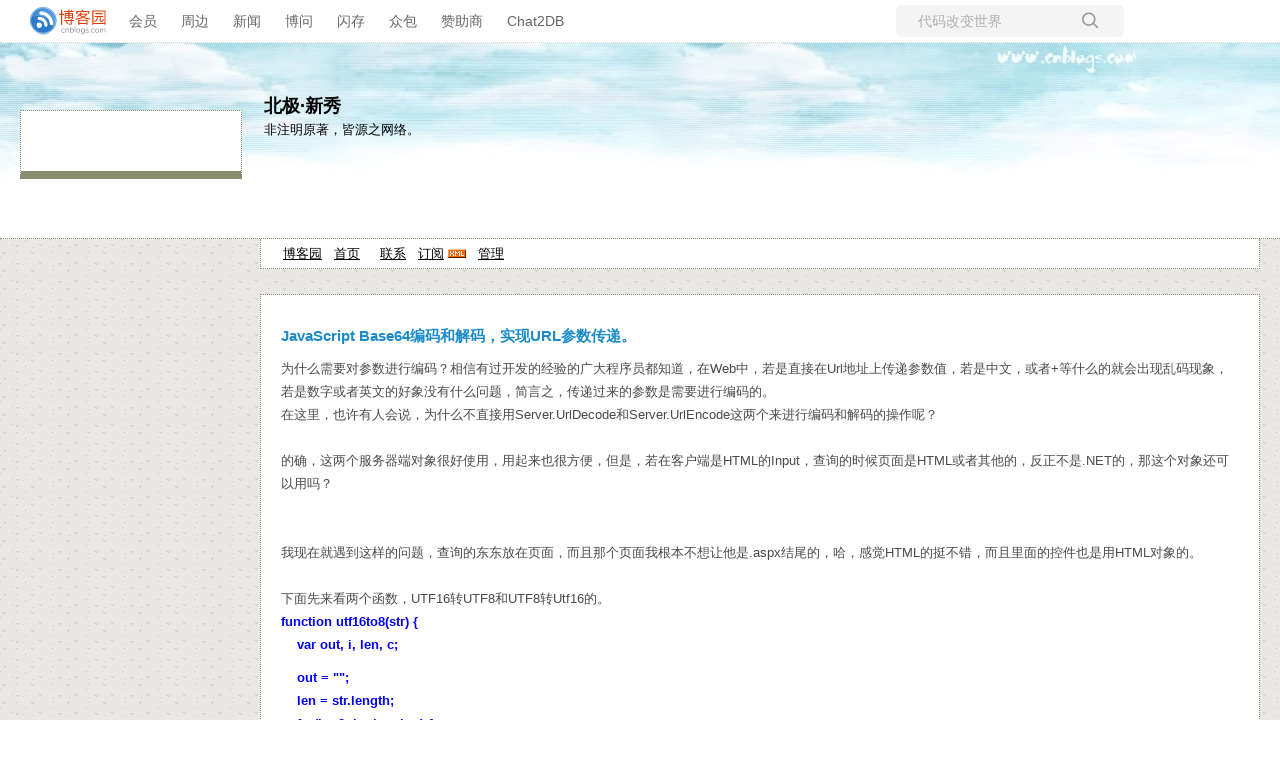

--- FILE ---
content_type: text/html; charset=utf-8
request_url: https://www.cnblogs.com/Apollo/archive/2006/04/15/376083.html
body_size: 9198
content:
<!DOCTYPE html>
<html lang="zh-cn">
<head>
    <meta charset="utf-8" />
    <meta name="viewport" content="width=device-width, initial-scale=1.0" />
    <meta name="referrer" content="origin-when-cross-origin" />
    <meta name="keywords" content="代码片段" />
    <meta name="description" content="概要：自我感觉是万能的字符编码方法，可以实现HTML到JS到.NET之间任意的转换，中文字符的乱码问题不在出现。&#xD;索引：JavaScript Base64 UrlEncode UrlDecode&#xD;唆说一句：来团队这么长时间了，今天才发现怎么往团队里发文，汗！" />
    <meta property="og:description" content="概要：自我感觉是万能的字符编码方法，可以实现HTML到JS到.NET之间任意的转换，中文字符的乱码问题不在出现。&#xD;索引：JavaScript Base64 UrlEncode UrlDecode&#xD;唆说一句：来团队这么长时间了，今天才发现怎么往团队里发文，汗！" />
    <meta property="og:image" content="https://assets.cnblogs.com/images/wechat-share.jpg" />
    <meta http-equiv="Cache-Control" content="no-transform" />
    <meta http-equiv="Cache-Control" content="no-siteapp" />
    <meta http-equiv="X-UA-Compatible" content="IE=edge" />
    <title>JavaScript Base64编码和解码，实现URL参数传递。 - 北极熊，我来了！ - 博客园</title>
    <link rel="icon" id="favicon" href="https://assets.cnblogs.com/favicon_v3_2.ico" type="image/x-icon" />
    <link rel="canonical" href="https://www.cnblogs.com/Apollo/archive/2006/04/15/376083.html" />
    
    <link rel="stylesheet" href="/css/blog-common.min.css?v=R-rVrNMCww2yul5xXUhO700E4bdSawv9GWDBDURYdKA" />
    

    <link id="MainCss" rel="stylesheet" href="/skins/sea/bundle-sea.min.css?v=yQ8IkVhktTomndMCqcW2XHtbF4wPeVAcG6EE90y1vJY" />
        <link id="highlighter-theme-cnblogs" type="text/css" rel="stylesheet" href="/css/hljs/cnblogs.css?v=5J1NDtbnnIr2Rc2SdhEMlMxD4l9Eydj88B31E7_NhS4" />
    
    
    <link id="mobile-style" media="only screen and (max-width: 767px)" type="text/css" rel="stylesheet" href="/skins/sea/bundle-sea-mobile.min.css?v=LeFJMh7aol4CUXeQANQ1TV-ZRDOGOMEMuKkD4m_Js6o" />
    
    <link type="application/rss+xml" rel="alternate" href="https://www.cnblogs.com/Apollo/rss" />
    <link type="application/rsd+xml" rel="EditURI" href="https://www.cnblogs.com/Apollo/rsd.xml" />
    <link type="application/wlwmanifest+xml" rel="wlwmanifest" href="https://www.cnblogs.com/Apollo/wlwmanifest.xml" />
    
    <script type="application/ld&#x2B;json">
    {
      "@context": "https://schema.org",
      "@type": "BlogPosting",
      "@id": "https://www.cnblogs.com/Apollo/archive/2006/04/15/376083.html",
      "headline": "JavaScript Base64编码和解码，实现URL参数传递。",
      "description": "",
      "image": [
        
      ],
      "author": {
        "@type": "Person",
        "@id": "https://www.cnblogs.com/Apollo/",
        "name": "北极熊，我来了！",
        "url": "https://www.cnblogs.com/Apollo/"
      },
      "publisher": {
        "@type": "Organization",
        "@id": "https://www.cnblogs.com/",
        "name": "博客园",
        "url": "https://www.cnblogs.com/"
      },
      "datePublished": "2006-04-15T18:22:00.0000000&#x2B;08:00",
      "dateModified": "2006-12-05T18:35:00.0000000&#x2B;08:00",
      "wordCount": "13451",
      "isPartOf": {
        "@type": "Blog",
        "@id": "https://www.cnblogs.com/Apollo/",
        "name": "北极·新秀",
        "publisher": {
          "@type": "Organization",
          "@id": "https://www.cnblogs.com/",
          "name": "博客园"
        }
      }
    }
    </script>

    <script>
        var currentBlogId = 12733;
        var currentBlogApp = 'Apollo';
        var isLogined = false;
        var isBlogOwner = false;
        window.skinName = 'sea';
        var visitorUserId = '';
        window.hasCustomScript = false;
        window.cb_enable_mathjax = false;
        window.mathEngine = 0;
        window.codeHighlightEngine = 1;
        window.enableCodeLineNumber = false;
        window.codeHighlightTheme = 'cnblogs';
        window.darkModeCodeHighlightTheme = 'vs2015';
        window.isDarkCodeHighlightTheme = false;
        window.isDarkModeCodeHighlightThemeDark = true;
        window.isDisableCodeHighlighter = false;
        window.enableCodeThemeTypeFollowSystem = false;
        window.enableMacStyleCodeBlock = false;

    </script>
        <script>
            window.currentPostId = 376083;
            window.currentPostDateAdded = '2006-04-15 18:22';
        </script>
    <script src="https://assets.cnblogs.com/scripts/jquery-3.3.1.min.js"></script>
    <script src="https://cdn-www.cnblogs.com/js/blog-common.min.js?v=qEBTQXDZvxpSAdorfX_ZTjGpH9HIvhwVvRESr3rgoaE"></script>
    
</head>
<body class="skin-sea has-navbar">
    <a name="top"></a>
        <div id="imagebar" class="imagebar-mobile imagebar-text-mobile formobile">
                <a href="https://www.doubao.com?channel=cnblogs&amp;source=hw_db_cnblogs&amp;type=lunt&amp;theme=bianc" onclick="countCreativeClicks('M2-字节-豆包')" rel="nofollow">
                    <img src="https://img2024.cnblogs.com/blog/35695/202506/35695-20250620221146444-645204917.webp" alt="" onload="countCreativeImpressionsOnMobile('M2-字节-豆包')" />
                    <span id="m2_impression" style="display:none"></span>
                </a>
        </div>
    <div id="top_nav" class="navbar forpc">
        <nav id="nav_main" class="navbar-main">
            <ul id="nav_left" class="navbar-list navbar-left">
                <li class="navbar-branding">
                    <a href="https://www.cnblogs.com/" title="开发者的网上家园" role="banner">
                        <img src="//assets.cnblogs.com/logo.svg" alt="博客园logo" />
                    </a>
                </li>
                <li><a href="https://cnblogs.vip/">会员</a></li>
                <li><a href="https://cnblogs.vip/store">周边</a></li>
                <li><a href="https://news.cnblogs.com/" onclick="countClicks('nav', 'skin-navbar-news')">新闻</a></li>
                <li><a href="https://q.cnblogs.com/" onclick="countClicks('nav', 'skin-navbar-q')">博问</a></li>
                <li><a href="https://ing.cnblogs.com/" onclick="countClicks('nav', 'skin-navbar-ing')">闪存</a></li>
                <li><a href="https://www.cnblogs.com/cmt/p/18500368">众包</a></li>
                <li><a href="https://www.cnblogs.com/cmt/p/19316348">赞助商</a></li>
                <li><a href="https://chat2db-ai.com/" target="_blank" onclick="countClicks('nav', 'skin-navbar-chat2db')">Chat2DB</a></li>
            </ul>
            <ul id="nav_right" class="navbar-list navbar-right">
                <li>
                    <form id="zzk_search" class="navbar-search dropdown" action="https://zzk.cnblogs.com/s" method="get" role="search">
                        <input name="w" id="zzk_search_input" placeholder="代码改变世界" type="search" tabindex="3" autocomplete="off" />
                        <button id="zzk_search_button" onclick="window.navbarSearchManager.triggerActiveOption()">
                            <img id="search_icon" class="focus-hidden" src="//assets.cnblogs.com/icons/search.svg" alt="搜索" />
                            <img class="hidden focus-visible" src="//assets.cnblogs.com/icons/enter.svg" alt="搜索" />
                        </button>
                        <ul id="navbar_search_options" class="dropdown-menu quick-search-menu">
                            <li tabindex="0" class="active" onclick="zzkSearch(event, document.getElementById('zzk_search_input').value)">
                                <div class="keyword-wrapper">
                                    <img src="//assets.cnblogs.com/icons/search.svg" alt="搜索" />
                                    <div class="keyword"></div>
                                </div>
                                <span class="search-area">所有博客</span>
                            </li>
                                    <li tabindex="1" onclick="zzkBlogSearch(event, 'Apollo', document.getElementById('zzk_search_input').value)">
                                        <div class="keyword-wrapper">
                                            <img src="//assets.cnblogs.com/icons/search.svg" alt="搜索" />
                                            <div class="keyword"></div>
                                        </div>
                                        <span class="search-area">当前博客</span>
                                    </li>
                        </ul>
                    </form>
                </li>
                <li id="navbar_login_status" class="navbar-list">
                    <a class="navbar-user-info navbar-blog" href="https://i.cnblogs.com/EditPosts.aspx?opt=1" alt="写随笔" title="写随笔">
                        <img id="new_post_icon" class="navbar-icon" src="//assets.cnblogs.com/icons/newpost.svg" alt="写随笔" />
                    </a>
                    <a id="navblog-myblog-icon" class="navbar-user-info navbar-blog" href="https://account.cnblogs.com/blogapply" alt="我的博客" title="我的博客">
                        <img id="myblog_icon" class="navbar-icon" src="//assets.cnblogs.com/icons/myblog.svg" alt="我的博客" />
                    </a>
                    <a class="navbar-user-info navbar-message navbar-icon-wrapper" href="https://msg.cnblogs.com/" alt="短消息" title="短消息">
                        <img id="msg_icon" class="navbar-icon" src="//assets.cnblogs.com/icons/message.svg" alt="短消息" />
                        <span id="msg_count" style="display: none"></span>
                    </a>
                    <a id="navbar_lite_mode_indicator" data-current-page="blog" style="display: none" href="javascript:void(0)" alt="简洁模式" title="简洁模式启用，您在访问他人博客时会使用简洁款皮肤展示">
                        <img class="navbar-icon" src="//assets.cnblogs.com/icons/lite-mode-on.svg" alt="简洁模式" />
                    </a>
                    <div id="user_info" class="navbar-user-info dropdown">
                        <a class="dropdown-button" href="https://home.cnblogs.com/">
                            <img id="user_icon" class="navbar-avatar" src="//assets.cnblogs.com/icons/avatar-default.svg" alt="用户头像" />
                        </a>
                        <div class="dropdown-menu">
                            <a id="navblog-myblog-text" href="https://account.cnblogs.com/blogapply">我的博客</a>
                            <a href="https://home.cnblogs.com/">我的园子</a>
                            <a href="https://account.cnblogs.com/settings/account">账号设置</a>
                            <a href="https://vip.cnblogs.com/my">会员中心</a>
                            <a href="javascript:void(0)" id="navbar_lite_mode_toggle" title="简洁模式会使用简洁款皮肤显示所有博客">
    简洁模式 <span id="navbar_lite_mode_spinner" class="hide">...</span>
</a>

                            <a href="javascript:void(0)" onclick="account.logout();">退出登录</a>
                        </div>
                    </div>
                    <a class="navbar-anonymous" href="https://account.cnblogs.com/signup">注册</a>
                    <a class="navbar-anonymous" href="javascript:void(0);" onclick="account.login()">登录</a>
                </li>
            </ul>
        </nav>
    </div>

    

    
<div id="header">
	

<div class="header">
	<div class="headerText">
		<a id="Header1_HeaderTitle" class="headermaintitle HeaderMainTitle" href="https://www.cnblogs.com/Apollo">北极·新秀</a>
<br>
		非注明原著，皆源之网络。
	</div>
</div>


</div>

<div id="mytopmenu">
	
		<div id="mylinks">
<a id="blog_nav_sitehome" class="menu" href="https://www.cnblogs.com/">
博客园</a>
 &nbsp;

<a id="blog_nav_myhome" class="menu" href="https://www.cnblogs.com/Apollo/">
首页</a>
 &nbsp;



 &nbsp;

<a id="blog_nav_contact" class="menu" href="https://msg.cnblogs.com/send/%E5%8C%97%E6%9E%81%E7%86%8A%EF%BC%8C%E6%88%91%E6%9D%A5%E4%BA%86%EF%BC%81">
联系</a> &nbsp;

<a id="blog_nav_rss" class="menu" href="javascript:void(0)" data-rss="https://www.cnblogs.com/Apollo/rss/">
订阅</a>
<a id="blog_nav_rss_image" href="https://www.cnblogs.com/Apollo/rss/">
    <img src="/skins/sea/images/xml.gif" alt="订阅" />
</a>&nbsp;

<a id="blog_nav_admin" class="menu" href="https://i.cnblogs.com/">
管理</a>


</div>
		<DIV id="mystats"><div id="blog_stats_place_holder"><script>loadBlogStats();</script></div></DIV>
	
</div>
<div id="centercontent">
	<div id="post_detail">
<div class="post">
	<h1 class = "postTitle"><a id="cb_post_title_url" class="postTitle2 vertical-middle" href="https://www.cnblogs.com/Apollo/archive/2006/04/15/376083.html" title="发布于 2006-04-15 18:22">
    <span role="heading" aria-level="2">JavaScript Base64编码和解码，实现URL参数传递。</span>
    

</a>
</h1>
	    <div id="cnblogs_post_description" style="display: none">
        
        概要：自我感觉是万能的字符编码方法，可以实现HTML到JS到.NET之间任意的转换，中文字符的乱码问题不在出现。索引：JavaScript Base64 UrlEncode UrlDecode唆说一句：来团队这么长时间了，今天才发现怎么往团队里发文，汗！
    </div>
<div id="cnblogs_post_body" class="blogpost-body blogpost-body-html">
<p>为什么需要对参数进行编码？相信有过开发的经验的广大程序员都知道，在Web中，若是直接在Url地址上传递参数值，若是中文，或者+等什么的就会出现乱码现象，若是数字或者英文的好象没有什么问题，简言之，传递过来的参数是需要进行编码的。<br>在这里，也许有人会说，为什么不直接用Server.UrlDecode和Server.UrlEncode这两个来进行编码和解码的操作呢？<br><br>的确，这两个服务器端对象很好使用，用起来也很方便，但是，若在客户端是HTML的Input，查询的时候页面是HTML或者其他的，反正不是.NET的，那这个对象还可以用吗？<br><br><br>我现在就遇到这样的问题，查询的东东放在页面，而且那个页面我根本不想让他是.aspx结尾的，哈，感觉HTML的挺不错，而且里面的控件也是用HTML对象的。<br><br>下面先来看两个函数，UTF16转UTF8和UTF8转Utf16的。<br><strong><font color="#0000ff">function utf16to8(str) {<br>&nbsp;&nbsp;&nbsp; var out, i, len, c;</font></strong></p>
<p><strong><font color="#0000ff">&nbsp;&nbsp;&nbsp; out = "";<br>&nbsp;&nbsp;&nbsp; len = str.length;<br>&nbsp;&nbsp;&nbsp; for(i = 0; i &lt; len; i++) {<br>&nbsp;c = str.charCodeAt(i);<br>&nbsp;if ((c &gt;= 0x0001) &amp;&amp; (c &lt;= 0x007F)) {<br>&nbsp;&nbsp;&nbsp;&nbsp; out += str.charAt(i);<br>&nbsp;} else if (c &gt; 0x07FF) {<br>&nbsp;&nbsp;&nbsp;&nbsp; out += String.fromCharCode(0xE0 | ((c &gt;&gt; 12) &amp; 0x0F));<br>&nbsp;&nbsp;&nbsp;&nbsp; out += String.fromCharCode(0x80 | ((c &gt;&gt;&nbsp; 6) &amp; 0x3F));<br>&nbsp;&nbsp;&nbsp;&nbsp; out += String.fromCharCode(0x80 | ((c &gt;&gt;&nbsp; 0) &amp; 0x3F));<br>&nbsp;} else {<br>&nbsp;&nbsp;&nbsp;&nbsp; out += String.fromCharCode(0xC0 | ((c &gt;&gt;&nbsp; 6) &amp; 0x1F));<br>&nbsp;&nbsp;&nbsp;&nbsp; out += String.fromCharCode(0x80 | ((c &gt;&gt;&nbsp; 0) &amp; 0x3F));<br>&nbsp;}<br>&nbsp;&nbsp;&nbsp; }<br>&nbsp;&nbsp;&nbsp; return out;<br>}</font></strong></p>
<p><strong><font color="#0000ff">function utf8to16(str) {<br>&nbsp;&nbsp;&nbsp; var out, i, len, c;<br>&nbsp;&nbsp;&nbsp; var char2, char3;</font></strong></p>
<p><strong><font color="#0000ff">&nbsp;&nbsp;&nbsp; out = "";<br>&nbsp;&nbsp;&nbsp; len = str.length;<br>&nbsp;&nbsp;&nbsp; i = 0;<br>&nbsp;&nbsp;&nbsp; while(i &lt; len) {<br>&nbsp;c = str.charCodeAt(i++);<br>&nbsp;switch(c &gt;&gt; 4)<br>&nbsp;{ <br>&nbsp;&nbsp; case 0: case 1: case 2: case 3: case 4: case 5: case 6: case 7:<br>&nbsp;&nbsp;&nbsp;&nbsp; // 0xxxxxxx<br>&nbsp;&nbsp;&nbsp;&nbsp; out += str.charAt(i-1);<br>&nbsp;&nbsp;&nbsp;&nbsp; break;<br>&nbsp;&nbsp; case 12: case 13:<br>&nbsp;&nbsp;&nbsp;&nbsp; // 110x xxxx&nbsp;&nbsp; 10xx xxxx<br>&nbsp;&nbsp;&nbsp;&nbsp; char2 = str.charCodeAt(i++);<br>&nbsp;&nbsp;&nbsp;&nbsp; out += String.fromCharCode(((c &amp; 0x1F) &lt;&lt; 6) | (char2 &amp; 0x3F));<br>&nbsp;&nbsp;&nbsp;&nbsp; break;<br>&nbsp;&nbsp; case 14:<br>&nbsp;&nbsp;&nbsp;&nbsp; // 1110 xxxx&nbsp; 10xx xxxx&nbsp; 10xx xxxx<br>&nbsp;&nbsp;&nbsp;&nbsp; char2 = str.charCodeAt(i++);<br>&nbsp;&nbsp;&nbsp;&nbsp; char3 = str.charCodeAt(i++);<br>&nbsp;&nbsp;&nbsp;&nbsp; out += String.fromCharCode(((c &amp; 0x0F) &lt;&lt; 12) |<br>&nbsp;&nbsp;&nbsp;&nbsp;&nbsp;&nbsp;&nbsp; ((char2 &amp; 0x3F) &lt;&lt; 6) |<br>&nbsp;&nbsp;&nbsp;&nbsp;&nbsp;&nbsp;&nbsp; ((char3 &amp; 0x3F) &lt;&lt; 0));<br>&nbsp;&nbsp;&nbsp;&nbsp; break;<br>&nbsp;}<br>&nbsp;&nbsp;&nbsp; }</font></strong></p>
<p><strong><font color="#0000ff">&nbsp;&nbsp;&nbsp; return out;<br>}<br><br></font></strong>那么为什么需要进行转化呢？因为在JavaScript中获得的中文字符是用UTF16进行编码的，和我们统一的页面标准格式UTF-8可不一样哦，所以需要先进行转化，上面的函数UTF-16到UTF8，然后再进行Base64的编码。<br><br>下面是关于Js进行Base64编码和解码的相关操作：<br><br><font color="#0000ff"><strong>var base64EncodeChars = "ABCDEFGHIJKLMNOPQRSTUVWXYZabcdefghijklmnopqrstuvwxyz0123456789+/";<br>var base64DecodeChars = new Array(<br>&nbsp;&nbsp;&nbsp; -1, -1, -1, -1, -1, -1, -1, -1, -1, -1, -1, -1, -1, -1, -1, -1,<br>&nbsp;&nbsp;&nbsp; -1, -1, -1, -1, -1, -1, -1, -1, -1, -1, -1, -1, -1, -1, -1, -1,<br>&nbsp;&nbsp;&nbsp; -1, -1, -1, -1, -1, -1, -1, -1, -1, -1, -1, 62, -1, -1, -1, 63,<br>&nbsp;&nbsp;&nbsp; 52, 53, 54, 55, 56, 57, 58, 59, 60, 61, -1, -1, -1, -1, -1, -1,<br>&nbsp;&nbsp;&nbsp; -1,&nbsp; 0,&nbsp; 1,&nbsp; 2,&nbsp; 3,&nbsp; 4,&nbsp; 5,&nbsp; 6,&nbsp; 7,&nbsp; 8,&nbsp; 9, 10, 11, 12, 13, 14,<br>&nbsp;&nbsp;&nbsp; 15, 16, 17, 18, 19, 20, 21, 22, 23, 24, 25, -1, -1, -1, -1, -1,<br>&nbsp;&nbsp;&nbsp; -1, 26, 27, 28, 29, 30, 31, 32, 33, 34, 35, 36, 37, 38, 39, 40,<br>&nbsp;&nbsp;&nbsp; 41, 42, 43, 44, 45, 46, 47, 48, 49, 50, 51, -1, -1, -1, -1, -1);<br>//客户端Base64编码<br>function base64encode(str) {<br>&nbsp;&nbsp;&nbsp; var out, i, len;<br>&nbsp;&nbsp;&nbsp; var c1, c2, c3;</strong></font></p>


<p style="color: rgba(51, 153, 102, 1)"><font color="#0000ff"><strong>&nbsp;&nbsp;&nbsp; len = str.length;<br>&nbsp;&nbsp;&nbsp; i = 0;<br>&nbsp;&nbsp;&nbsp; out = "";<br>&nbsp;&nbsp;&nbsp; while(i &lt; len) {<br>&nbsp;c1 = str.charCodeAt(i++) &amp; 0xff;<br>&nbsp;if(i == len)<br>&nbsp;{<br>&nbsp;&nbsp;&nbsp;&nbsp; out += base64EncodeChars.charAt(c1 &gt;&gt; 2);<br>&nbsp;&nbsp;&nbsp;&nbsp; out += base64EncodeChars.charAt((c1 &amp; 0x3) &lt;&lt; 4);<br>&nbsp;&nbsp;&nbsp;&nbsp; out += "==";<br>&nbsp;&nbsp;&nbsp;&nbsp; break;<br>&nbsp;}<br>&nbsp;c2 = str.charCodeAt(i++);<br>&nbsp;if(i == len)<br>&nbsp;{<br>&nbsp;&nbsp;&nbsp;&nbsp; out += base64EncodeChars.charAt(c1 &gt;&gt; 2);<br>&nbsp;&nbsp;&nbsp;&nbsp; out += base64EncodeChars.charAt(((c1 &amp; 0x3)&lt;&lt; 4) | ((c2 &amp; 0xF0) &gt;&gt; 4));<br>&nbsp;&nbsp;&nbsp;&nbsp; out += base64EncodeChars.charAt((c2 &amp; 0xF) &lt;&lt; 2);<br>&nbsp;&nbsp;&nbsp;&nbsp; out += "=";<br>&nbsp;&nbsp;&nbsp;&nbsp; break;<br>&nbsp;}<br>&nbsp;c3 = str.charCodeAt(i++);<br>&nbsp;out += base64EncodeChars.charAt(c1 &gt;&gt; 2);<br>&nbsp;out += base64EncodeChars.charAt(((c1 &amp; 0x3)&lt;&lt; 4) | ((c2 &amp; 0xF0) &gt;&gt; 4));<br>&nbsp;out += base64EncodeChars.charAt(((c2 &amp; 0xF) &lt;&lt; 2) | ((c3 &amp; 0xC0) &gt;&gt;6));<br>&nbsp;out += base64EncodeChars.charAt(c3 &amp; 0x3F);<br>&nbsp;&nbsp;&nbsp; }<br>&nbsp;&nbsp;&nbsp; return out;<br>}<br>//客户端Base64解码<br>function base64decode(str) {<br>&nbsp;&nbsp;&nbsp; var c1, c2, c3, c4;<br>&nbsp;&nbsp;&nbsp; var i, len, out;</strong></font></p>
<p style="color: rgba(0, 0, 0, 1)"><font color="#0000ff"><strong>&nbsp;&nbsp;&nbsp; len = str.length;<br>&nbsp;&nbsp;&nbsp; i = 0;<br>&nbsp;&nbsp;&nbsp; out = "";<br>&nbsp;&nbsp;&nbsp; while(i &lt; len) {<br>&nbsp;/* c1 */<br>&nbsp;do {<br>&nbsp;&nbsp;&nbsp;&nbsp; c1 = base64DecodeChars[str.charCodeAt(i++) &amp; 0xff];<br>&nbsp;} while(i &lt; len &amp;&amp; c1 == -1);<br>&nbsp;if(c1 == -1)<br>&nbsp;&nbsp;&nbsp;&nbsp; break;</strong></font></p>
<p style="color: rgba(0, 0, 0, 1)"><font color="#0000ff"><strong>&nbsp;/* c2 */<br>&nbsp;do {<br>&nbsp;&nbsp;&nbsp;&nbsp; c2 = base64DecodeChars[str.charCodeAt(i++) &amp; 0xff];<br>&nbsp;} while(i &lt; len &amp;&amp; c2 == -1);<br>&nbsp;if(c2 == -1)<br>&nbsp;&nbsp;&nbsp;&nbsp; break;</strong></font></p>
<p style="color: rgba(0, 0, 0, 1)"><font color="#0000ff"><strong>&nbsp;out += String.fromCharCode((c1 &lt;&lt; 2) | ((c2 &amp; 0x30) &gt;&gt; 4));</strong></font></p>
<p style="color: rgba(0, 0, 0, 1)"><font color="#0000ff"><strong>&nbsp;/* c3 */<br>&nbsp;do {<br>&nbsp;&nbsp;&nbsp;&nbsp; c3 = str.charCodeAt(i++) &amp; 0xff;<br>&nbsp;&nbsp;&nbsp;&nbsp; if(c3 == 61)<br>&nbsp; return out;<br>&nbsp;&nbsp;&nbsp;&nbsp; c3 = base64DecodeChars[c3];<br>&nbsp;} while(i &lt; len &amp;&amp; c3 == -1);<br>&nbsp;if(c3 == -1)<br>&nbsp;&nbsp;&nbsp;&nbsp; break;</strong></font></p>
<p style="color: rgba(0, 0, 0, 1)"><font color="#0000ff"><strong>&nbsp;out += String.fromCharCode(((c2 &amp; 0XF) &lt;&lt; 4) | ((c3 &amp; 0x3C) &gt;&gt; 2));</strong></font></p>
<p><font color="#0000ff"><strong>&nbsp;/* c4 */<br>&nbsp;do {<br>&nbsp;&nbsp;&nbsp;&nbsp; c4 = str.charCodeAt(i++) &amp; 0xff;<br>&nbsp;&nbsp;&nbsp;&nbsp; if(c4 == 61)<br>&nbsp; return out;<br>&nbsp;&nbsp;&nbsp;&nbsp; c4 = base64DecodeChars[c4];<br>&nbsp;} while(i &lt; len &amp;&amp; c4 == -1);<br>&nbsp;if(c4 == -1)<br>&nbsp;&nbsp;&nbsp;&nbsp; break;<br>&nbsp;out += String.fromCharCode(((c3 &amp; 0x03) &lt;&lt; 6) | c4);<br>&nbsp;&nbsp;&nbsp; }<br>&nbsp;&nbsp;&nbsp; return out;<br>}<br></strong></font><br>这样传递过去的值就可以在服务器端解码操作了。<br>下面是C#的Base64加码和解码的相关类：<br><font color="#0000ff"><strong>using System;<br>using System.Data;<br>using System.Configuration;<br>using System.Web;<br>using System.Web.Security;<br>using System.Web.UI;<br>using System.Web.UI.WebControls;<br>using System.Web.UI.WebControls.WebParts;<br>using System.Web.UI.HtmlControls;</strong></font></p>
<p><font color="#0000ff"><strong>namespace CNVP.Base64<br>{<br>&nbsp;&nbsp;&nbsp; /// &lt;summary&gt;<br>&nbsp;&nbsp;&nbsp; /// MyBase64 的摘要说明<br>&nbsp;&nbsp;&nbsp; /// &lt;/summary&gt;<br>&nbsp;&nbsp;&nbsp; public class MyBase64<br>&nbsp;&nbsp;&nbsp; {<br>&nbsp;&nbsp;&nbsp;&nbsp;&nbsp;&nbsp;&nbsp; public MyBase64()<br>&nbsp;&nbsp;&nbsp;&nbsp;&nbsp;&nbsp;&nbsp; {<br>&nbsp;&nbsp;&nbsp;&nbsp;&nbsp;&nbsp;&nbsp;&nbsp;&nbsp;&nbsp;&nbsp; //<br>&nbsp;&nbsp;&nbsp;&nbsp;&nbsp;&nbsp;&nbsp;&nbsp;&nbsp;&nbsp;&nbsp; // TODO: 在此处添加构造函数逻辑<br>&nbsp;&nbsp;&nbsp;&nbsp;&nbsp;&nbsp;&nbsp;&nbsp;&nbsp;&nbsp;&nbsp; //<br>&nbsp;&nbsp;&nbsp;&nbsp;&nbsp;&nbsp;&nbsp; }<br>&nbsp;&nbsp;&nbsp;&nbsp;&nbsp;&nbsp;&nbsp; /// &lt;summary&gt;<br>&nbsp;&nbsp;&nbsp;&nbsp;&nbsp;&nbsp;&nbsp; /// 服务器端Base64编码<br>&nbsp;&nbsp;&nbsp;&nbsp;&nbsp;&nbsp;&nbsp; /// &lt;/summary&gt;<br>&nbsp;&nbsp;&nbsp;&nbsp;&nbsp;&nbsp;&nbsp; /// &lt;param name="data"&gt;&lt;/param&gt;<br>&nbsp;&nbsp;&nbsp;&nbsp;&nbsp;&nbsp;&nbsp; /// &lt;returns&gt;&lt;/returns&gt;<br>&nbsp;&nbsp;&nbsp;&nbsp;&nbsp;&nbsp;&nbsp; public string base64Encode(string data)<br>&nbsp;&nbsp;&nbsp;&nbsp;&nbsp;&nbsp;&nbsp; {<br>&nbsp;&nbsp;&nbsp;&nbsp;&nbsp;&nbsp;&nbsp;&nbsp;&nbsp;&nbsp;&nbsp; try<br>&nbsp;&nbsp;&nbsp;&nbsp;&nbsp;&nbsp;&nbsp;&nbsp;&nbsp;&nbsp;&nbsp; {<br>&nbsp;&nbsp;&nbsp;&nbsp;&nbsp;&nbsp;&nbsp;&nbsp;&nbsp;&nbsp;&nbsp;&nbsp;&nbsp;&nbsp;&nbsp; byte[] encData_byte = new byte[data.Length];<br>&nbsp;&nbsp;&nbsp;&nbsp;&nbsp;&nbsp;&nbsp;&nbsp;&nbsp;&nbsp;&nbsp;&nbsp;&nbsp;&nbsp;&nbsp; encData_byte = System.Text.Encoding.UTF8.GetBytes(data);<br>&nbsp;&nbsp;&nbsp;&nbsp;&nbsp;&nbsp;&nbsp;&nbsp;&nbsp;&nbsp;&nbsp;&nbsp;&nbsp;&nbsp;&nbsp; string encodedData = Convert.ToBase64String(encData_byte);<br>&nbsp;&nbsp;&nbsp;&nbsp;&nbsp;&nbsp;&nbsp;&nbsp;&nbsp;&nbsp;&nbsp;&nbsp;&nbsp;&nbsp;&nbsp; return encodedData;<br>&nbsp;&nbsp;&nbsp;&nbsp;&nbsp;&nbsp;&nbsp;&nbsp;&nbsp;&nbsp;&nbsp; }<br>&nbsp;&nbsp;&nbsp;&nbsp;&nbsp;&nbsp;&nbsp;&nbsp;&nbsp;&nbsp;&nbsp; catch (Exception e)<br>&nbsp;&nbsp;&nbsp;&nbsp;&nbsp;&nbsp;&nbsp;&nbsp;&nbsp;&nbsp;&nbsp; {<br>&nbsp;&nbsp;&nbsp;&nbsp;&nbsp;&nbsp;&nbsp;&nbsp;&nbsp;&nbsp;&nbsp;&nbsp;&nbsp;&nbsp;&nbsp; throw new Exception("Error in base64Encode" + e.Message);<br>&nbsp;&nbsp;&nbsp;&nbsp;&nbsp;&nbsp;&nbsp;&nbsp;&nbsp;&nbsp;&nbsp; }<br>&nbsp;&nbsp;&nbsp;&nbsp;&nbsp;&nbsp;&nbsp; }<br>&nbsp;&nbsp;&nbsp;&nbsp;&nbsp;&nbsp;&nbsp; /// &lt;summary&gt;<br>&nbsp;&nbsp;&nbsp;&nbsp;&nbsp;&nbsp;&nbsp; /// 服务器端Base64解码<br>&nbsp;&nbsp;&nbsp;&nbsp;&nbsp;&nbsp;&nbsp; /// &lt;/summary&gt;<br>&nbsp;&nbsp;&nbsp;&nbsp;&nbsp;&nbsp;&nbsp; /// &lt;param name="data"&gt;&lt;/param&gt;<br>&nbsp;&nbsp;&nbsp;&nbsp;&nbsp;&nbsp;&nbsp; /// &lt;returns&gt;&lt;/returns&gt;<br>&nbsp;&nbsp;&nbsp;&nbsp;&nbsp;&nbsp;&nbsp; public string base64Decode(string data)<br>&nbsp;&nbsp;&nbsp;&nbsp;&nbsp;&nbsp;&nbsp; {<br>&nbsp;&nbsp;&nbsp;&nbsp;&nbsp;&nbsp;&nbsp;&nbsp;&nbsp;&nbsp;&nbsp; try<br>&nbsp;&nbsp;&nbsp;&nbsp;&nbsp;&nbsp;&nbsp;&nbsp;&nbsp;&nbsp;&nbsp; {<br>&nbsp;&nbsp;&nbsp;&nbsp;&nbsp;&nbsp;&nbsp;&nbsp;&nbsp;&nbsp;&nbsp;&nbsp;&nbsp;&nbsp;&nbsp; System.Text.UTF8Encoding encoder = new System.Text.UTF8Encoding();<br>&nbsp;&nbsp;&nbsp;&nbsp;&nbsp;&nbsp;&nbsp;&nbsp;&nbsp;&nbsp;&nbsp;&nbsp;&nbsp;&nbsp;&nbsp; System.Text.Decoder utf8Decode = encoder.GetDecoder();<br>&nbsp;&nbsp;&nbsp;&nbsp;&nbsp;&nbsp;&nbsp;&nbsp;&nbsp;&nbsp;&nbsp;&nbsp;&nbsp;&nbsp;&nbsp; byte[] todecode_byte = Convert.FromBase64String(data);<br>&nbsp;&nbsp;&nbsp;&nbsp;&nbsp;&nbsp;&nbsp;&nbsp;&nbsp;&nbsp;&nbsp;&nbsp;&nbsp;&nbsp;&nbsp; int charCount = utf8Decode.GetCharCount(todecode_byte, 0, todecode_byte.Length);<br>&nbsp;&nbsp;&nbsp;&nbsp;&nbsp;&nbsp;&nbsp;&nbsp;&nbsp;&nbsp;&nbsp;&nbsp;&nbsp;&nbsp;&nbsp; char[] decoded_char = new char[charCount];<br>&nbsp;&nbsp;&nbsp;&nbsp;&nbsp;&nbsp;&nbsp;&nbsp;&nbsp;&nbsp;&nbsp;&nbsp;&nbsp;&nbsp;&nbsp; utf8Decode.GetChars(todecode_byte, 0, todecode_byte.Length, decoded_char, 0);<br>&nbsp;&nbsp;&nbsp;&nbsp;&nbsp;&nbsp;&nbsp;&nbsp;&nbsp;&nbsp;&nbsp;&nbsp;&nbsp;&nbsp;&nbsp; string result = new String(decoded_char);<br>&nbsp;&nbsp;&nbsp;&nbsp;&nbsp;&nbsp;&nbsp;&nbsp;&nbsp;&nbsp;&nbsp;&nbsp;&nbsp;&nbsp;&nbsp; return result;<br>&nbsp;&nbsp;&nbsp;&nbsp;&nbsp;&nbsp;&nbsp;&nbsp;&nbsp;&nbsp;&nbsp; }<br>&nbsp;&nbsp;&nbsp;&nbsp;&nbsp;&nbsp;&nbsp;&nbsp;&nbsp;&nbsp;&nbsp; catch (Exception e)<br>&nbsp;&nbsp;&nbsp;&nbsp;&nbsp;&nbsp;&nbsp;&nbsp;&nbsp;&nbsp;&nbsp; {<br>&nbsp;&nbsp;&nbsp;&nbsp;&nbsp;&nbsp;&nbsp;&nbsp;&nbsp;&nbsp;&nbsp;&nbsp;&nbsp;&nbsp;&nbsp; throw new Exception("Error in base64Decode" + e.Message);<br>&nbsp;&nbsp;&nbsp;&nbsp;&nbsp;&nbsp;&nbsp;&nbsp;&nbsp;&nbsp;&nbsp; }<br>&nbsp;&nbsp;&nbsp;&nbsp;&nbsp;&nbsp;&nbsp; }<br>&nbsp;&nbsp;&nbsp; }<br>}</strong><br></font><br><font color="#ff0000"><strong>&nbsp;&nbsp;&nbsp;&nbsp;&nbsp;&nbsp;&nbsp; var Keyword=base64encode(utf16to8(document.all.Keyword.value));<br>&nbsp;&nbsp;&nbsp;&nbsp;&nbsp;&nbsp;&nbsp; Keyword=Keyword.replace("+","%2B");//替换+，否则在服务器解码的时候会出错</strong></font>

<br>服务器端使用以下代码调用：<br>&nbsp;&nbsp;&nbsp;&nbsp;&nbsp;&nbsp;&nbsp;&nbsp;&nbsp;&nbsp;&nbsp; <font color="#0000ff"><strong>CNVP.Base64.MyBase64 base64 = new CNVP.Base64.MyBase64();<br>&nbsp;&nbsp;&nbsp;&nbsp;&nbsp;&nbsp;&nbsp;&nbsp;&nbsp;&nbsp;&nbsp; Keyword=base64.base64Decode(Keyword);</strong></font><br></p>
</div>
<div id="MySignature" role="contentinfo">
    <div>作者：Apollo</div>
<div>出处：http://apollo.cnblogs.com/</div>
<div>如果您觉得本文对您的学习有所帮助，可通过“微信”或“支付宝”打赏博主，或者点击页面右下角【好文要顶】支持博主。<div>
<div style="float: left; margin-right: 10px;"><img src="https://images.cnblogs.com/cnblogs_com/panxiangfu/834853/o_327056369803578188.png">
</div>
<div style="float: left">
<img src="https://images.cnblogs.com/cnblogs_com/panxiangfu/834853/o_719652973597724144.png"></div></div></div>
</div>
<div class="clear"></div>
<div id="blog_post_info_block" role="contentinfo" class="post-meta-container">
    <div id="blog_post_info"></div>
    <div class="clear"></div>
    <div id="post_next_prev"></div>
</div>
	<div class="postDesc">posted on 
<span id="post-date" data-last-update-days="234.0090277777778" data-date-updated="2006-12-05 18:35">2006-04-15 18:22</span>&nbsp;
<a href="https://www.cnblogs.com/Apollo">北极熊，我来了！</a>&nbsp;
阅读(<span id="post_view_count">11559</span>)&nbsp;
评论(<span id="post_comment_count">1</span>)&nbsp;
&nbsp;
<a href="javascript:void(0)" onclick="AddToWz(376083);return false;">收藏</a>&nbsp;
<a href="javascript:void(0)" onclick="reportManager.report({ currentUserId: '', targetType: 'blogPost', targetId: '376083', targetLink: 'https://www.cnblogs.com/Apollo/archive/2006/04/15/376083.html', title: 'JavaScript Base64编码和解码，实现URL参数传递。' })">举报</a>
</div>
</div>


<script>
    var cb_entryId = 376083, cb_entryCreatedDate = '2006-04-15 18:22', cb_postType = 1, cb_postTitle = 'JavaScript Base64编码和解码，实现URL参数传递。';
    var allowComments = true, cb_blogId = 12733, cb_blogApp = 'Apollo', cb_blogUserGuid = '9fa0310b-63cf-dd11-9e4d-001cf0cd104b';
    mermaidRender.render()
    markdown_highlight()
    zoomManager.apply("#cnblogs_post_body img:not(.code_img_closed):not(.code_img_opened)");    
</script>
<a id="!comments"></a>
<div id="blog-comments-placeholder"></div>
<div id="comment_form" class="commentform">
    <a name="commentform"></a>
    <div id="divCommentShow"></div>
    <div id="comment_nav">
        <div class="comment-nav-right">
            <span id="span_refresh_tips"></span><a href="#" onclick="return RefreshPage();">刷新页面</a><a href="#top">返回顶部</a>
        </div>
    </div>
    <div id="comment_form_container"></div>
    <div class="ad_text_commentbox" id="ad_text_under_commentbox"></div>
        <div id="cnblogs_ch"></div>
    <div id="opt_under_post"></div>
        <div id="blog_c1" class="under-post-card below-post-card">
            <a href="https://dis.chatdesks.cn/chatdesk/jmcnblogs.html" rel="nofollow" target="_blank" onclick="countCreativeClicks('C1-jimeng')">
                <img src="https://img2024.cnblogs.com/blog/35695/202512/35695-20251205171919392-144975027.jpg" onload="countCreativeImpressions('C1-jimeng')" alt="" style="width:300px!important;height:250px!important;min-width:300px!important;max-width:300px!important;" />
                <span id="c1_impression" style="display:none"></span>
            </a>
        </div>
    <div id="under_post_card1"></div>
    <div id="related_posts_card"></div>
    <div id="under_post_card2"></div>
    <div id="HistoryToday" class="under-post-card below-post-card"></div>
    <script type="text/javascript">
        var commentManager = new blogCommentManager();
        commentManager.renderComments(0);
        fixPostBody();
        window.footnoteTipManager.generateFootnoteTips();

            window.tocManager.displayDisableTocTips = false;
            window.tocManager.generateToc();
            
            setTimeout(function() { countViews(cb_blogId, cb_entryId); }, 50);
            
            deliverT2();
            deliverC1C2();
            loadNewsAndKb();
            
            LoadPostCategoriesTags(cb_blogId, cb_entryId);
            
            LoadPostInfoBlock(cb_blogId, cb_entryId, cb_blogApp, cb_blogUserGuid);
            GetPrevNextPost(cb_entryId, cb_blogId, cb_entryCreatedDate, cb_postType);
            loadOptUnderPost();
            GetHistoryToday(cb_blogId, cb_blogApp, cb_entryCreatedDate);
                </script>
</div>

</div>


</div>
<div id="leftcontent">
	
		<DIV id="leftcontentcontainer">
			<div id="sidebar_news" class="newsItem">
    
<div class="newsItem">
	<div id="blog-news" class="sidebar-news">
    <div id="sidebar_news_container">
    </div>
</div>
<script>loadBlogNews();</script>
</div>


</div>
			<div id="calendar"><div id="blog-calendar" style="display:none"></div></div>                
                    <script>loadBlogDefaultCalendar();</script><br>
			<div id="blog-sidecolumn"></div>
                    <script>loadBlogSideColumn();</script></DIV>
	
</div>
<div class="footer">
    <a href="https://www.cnblogs.com/" id="footer_site_link" class="footer-brand">博客园</a><span class="footer-copyright"> &nbsp;&copy;&nbsp; 2004-2026</span>
<br /><span class="footer-icp">
    <a target="_blank" href="http://www.beian.gov.cn/portal/registerSystemInfo?recordcode=33010602011771"><img src="//assets.cnblogs.com/images/ghs.png" />浙公网安备 33010602011771号</a>
    <a href="https://beian.miit.gov.cn" target="_blank">浙ICP备2021040463号-3</a>
</span>

</div>







    

    <input type="hidden" id="antiforgery_token" value="CfDJ8E2WNf1AXE5GolAm9rsxlHBiZ14ma6tdMKRZFoyzq17jHxoyMP5bwHYbDBvg3SoVJc7s7sjQKMBA55dEDZRl0hP01hq2569gjJV0QRCw50n7TpzzUUoXt1gsc6gKtNWDx5EOqlphmGKzUw077QkGchg" />
    <script async src="https://www.googletagmanager.com/gtag/js?id=G-M95P3TTWJZ"></script>
<script>
    window.dataLayer = window.dataLayer || [];
    function gtag() { dataLayer.push(arguments); }
    gtag('js', new Date());
    gtag('config', 'G-M95P3TTWJZ');
</script>
<script defer src="https://hm.baidu.com/hm.js?866c9be12d4a814454792b1fd0fed295"></script>
</body>
</html>


--- FILE ---
content_type: text/css
request_url: https://www.cnblogs.com/skins/sea/bundle-sea.min.css?v=yQ8IkVhktTomndMCqcW2XHtbF4wPeVAcG6EE90y1vJY
body_size: 1161
content:
a:link,a:active{color:#1a8bc8;text-decoration:none}a:visited{color:#1a8bc8;text-decoration:none}a:hover{color:#56b6e9}body{background-image:url('images/back.gif');margin:0;padding:0;font-family:'PingFang SC','Microsoft YaHei','Helvetica Neue','Helvetica','Arial',sans-serif;font-size:13px;word-wrap:break-word;line-height:1.5}img{border:0}td{FONT-SIZE:12px;COLOR:#454545;FONT-FAMILY:Verdana,Geneva,Arial,Helvetica,sans-serif}.header{height:145px;background-color:#fff;background-image:url(https://assets.cnblogs.com/skins/sea/images/bg_header.jpg);background-repeat:no-repeat;border-bottom:1px dotted #8b8d72;padding-left:264px;padding-top:50px}a.headermaintitle:visited,a.headermaintitle:active,a.headermaintitle:link{color:#000;font-size:18px;font-weight:bold;text-decoration:none}a.headermaintitle:hover{color:#f51}.navbar{padding-left:20px;padding-right:20px;border-bottom:1px dotted #d3d2cd}.navbar>nav .navbar-list{font-size:14px;margin:0;padding:0}#leftcontent{position:absolute;top:110px;left:20px;width:220px;background-color:#fff;border:1px dotted #8b8d72;border-top:1px dotted #8b8d72;border-bottom:8px solid #8b8d72;font-family:Arial;font-size:12px}#leftcontentcontainer h1{font-size:13px}#leftcontentcontainer h3{font-size:13px}#leftcontentcontainer h2{font-size:13px}#leftcontentcontainer{padding:10px}#centercontent{padding-top:25px;padding-right:20px;padding-left:260px}a.menu:link,a.menu:visited,a.menu:active{color:#000}a.menu:hover{color:#56b6e9}#rightcontent{position:absolute;right:10px;top:70px;width:200px;background:#fff}#mytopmenu{border:1px dotted #8b8d72;border-top:0;background-color:#fff;padding:5px;padding-left:10px;padding-right:10px;margin-top:0;margin-right:20px;margin-left:260px;text-align:left;font-size:12px}#mylinks{font-size:13px;padding:0;margin-top:0;margin-bottom:0;padding-left:12px;padding-right:12px;text-align:left;padding-top:0;padding-bottom:0}#mylinks a{text-decoration:underline}a#blog_nav_rss_image{text-decoration:none}#mystats{font-size:12px;text-align:right;margin-top:0;margin-bottom:0;padding-top:0;padding-bottom:0}.footer{color:#8b8d72;padding:12px;padding-left:10px;margin-top:0;margin-right:19px;margin-left:260px;text-align:center;line-height:20px}.day{border:1px dotted #8b8d72;background-color:#fff;padding:20px;color:#4b4b4b;margin-bottom:20px}.dayTitle{font-size:13px;text-transform:uppercase;font-weight:bold;margin-bottom:20px}.postSeparator{background-image:url(images/line.gif);background-repeat:x-repeat;height:10;border-top:0 dotted #8b8d72;margin-top:20px;margin-bottom:20px}.news{font-family:Verdana;font-size:12px;font-weight:bold}.newsItem{margin-top:2px;margin-bottom:20px}.blogstats{font-size:12px}.entrylist{border:1px dotted #8b8d72;background-color:#fff;padding:20px;padding-bottom:8px;color:#7b7d62}.listtitle{background-image:url(images/bg_listtitle.gif);background-repeat:no-repeat;font-family:verdana;font-size:14.7px;font-weight:bold;color:#666;margin-bottom:10px;height:21}.entrylistTitle{font-family:verdana;font-size:16px;font-weight:bold;color:#000}.entrylistDescription{margin-bottom:20px}.entrylistItemTitle{font-size:13px;text-decoration:none;font-weight:bold}.entrylistItemPostDesc{font-size:12px}.gallery{border:1px dotted #8b8d72;background-color:#fff;padding:20px;color:#7b7d62}.galleryTitle{font-family:verdana;font-size:16px;font-weight:bold;color:#000}.galleryDescription{margin-bottom:20px}.galleryThumbnail{padding:20px;padding-left:0}.post{border:1px dotted #8b8d72;background-color:#fff;padding:20px;color:#4b4b4b;font-size:13px}.postTitle{font-size:14.7px;font-weight:bold;margin-bottom:10px}.postTitle2{text-decoration:none}.postDesc{color:#303030;margin-top:10px;text-align:right}.contact{border:1px dotted #8b8d72;background-color:#fff;padding:20px;padding-left:22px;font-family:Verdana;font-weight:bold;font-size:12px}.comments{border:1px dotted #8b8d72;border-top:0;background-color:#fff;padding:20px;padding-left:22px;padding-top:0;font-family:Verdana;font-weight:bold;font-size:12px}.commentsTable{font-family:Verdana;font-size:12px;margin-top:15px}.feedback{border:1px dotted #8b8d72;border-bottom:0;background-color:#fff;margin-top:20px;margin-bottom:0;padding:20px;padding-bottom:30px}.feedbackTitle{font-family:Verdana;font-weight:bold;font-size:12px}.feedbackItem,.feedbackNoItems{margin-bottom:0;margin-top:20px;line-height:150%}.feedbackList{list-style:none;margin-left:0;margin-right:0;padding-left:0;padding-right:0}.feedbackListTitle{padding-bottom:6px;font-size:9px;text-transform:uppercase;padding:5px;padding-left:7px;color:#8b8d72}.feedbackListSubtitle{background-color:#fff;color:#8b8d72;padding:5px;padding-right:7px;border:1px dotted #8b8d72;font-size:9px;margin-bottom:8px}.catListTitle{background-image:url(images/bg_listtitle.gif);background-repeat:no-repeat;font-family:Verdana;font-size:14.7px;margin-bottom:10px;height:21}.catList{list-style:none;border-top:0;margin:0;padding-left:10px;margin-bottom:20px}.catListItem{padding:1px 0 1px 0;margin-top:3px;margin-left:5px;text-align:left}ul{list-style:none;margin:0;padding-left:5px;margin-left:5px;margin-bottom:10px;font-size:12px}.Cal{border-color:#fff;width:200px;font-family:Arial;font-size:12px;margin-top:10px;margin-bottom:10px;height:180px}.CalTitle{background-color:#fff;font-family:verdana;font-size:12px;margin-left:0;padding:0;height:100%;font-weight:normal}.CalOtherMonthDay{color:#808080}.CalSelector{background-color:#ccc}a.CalNextPrev,a.CalNextPrev:link,a.CalNextPrev:visited,a.CalNextPrev:active{color:#fff}.CalNextPrev{color:#fff}.CalDayHeader{background-color:#fff;font-weight:bold}.CalSelectedDay{background-color:#ccc}.CalWeekendDay{background-color:#fff}.CalTodayDay{background-color:#ddd}h3{margin:0;margin-top:10px;margin-bottom:5px;font-size:14.7px;color:#666;text-align:left}.feedbackListTitle{font-size:12px;color:#000}.feedbackListSubtitle{font-size:12px;color:#000}.post h3{background-image:none;background-repeat:no-repeat;font-family:Verdana;font-size:14px;margin-bottom:10px;color:#666}.blogpost-body{line-height:1.8}